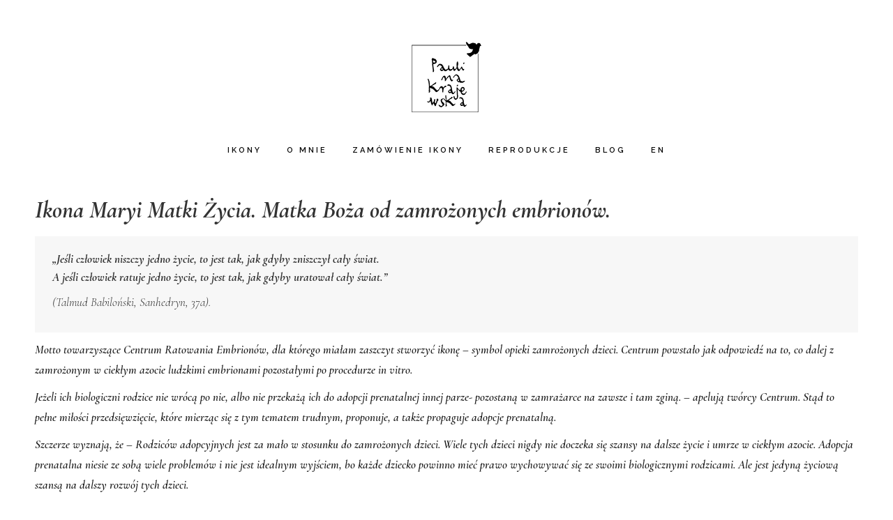

--- FILE ---
content_type: text/html; charset=UTF-8
request_url: https://paulinakrajewska.pl/ikona-maryi-matki-zycia-matka-boza-od-zamrozonych-embrionow/
body_size: 12341
content:
<!DOCTYPE html>
<!--[if !(IE 6) | !(IE 7) | !(IE 8)  ]><!-->
<html lang="pl-PL" class="no-js">
<!--<![endif]-->
<head>
	<meta charset="UTF-8" />
		<meta name="viewport" content="width=device-width, initial-scale=1, maximum-scale=1, user-scalable=0">
		<meta name="theme-color" content="#7a7a7a"/>	<link rel="profile" href="http://gmpg.org/xfn/11" />
	        <script type="text/javascript">
            if (/Android|webOS|iPhone|iPad|iPod|BlackBerry|IEMobile|Opera Mini/i.test(navigator.userAgent)) {
                var originalAddEventListener = EventTarget.prototype.addEventListener,
                    oldWidth = window.innerWidth;

                EventTarget.prototype.addEventListener = function (eventName, eventHandler, useCapture) {
                    if (eventName === "resize") {
                        originalAddEventListener.call(this, eventName, function (event) {
                            if (oldWidth === window.innerWidth) {
                                return;
                            }
                            else if (oldWidth !== window.innerWidth) {
                                oldWidth = window.innerWidth;
                            }
                            if (eventHandler.handleEvent) {
                                eventHandler.handleEvent.call(this, event);
                            }
                            else {
                                eventHandler.call(this, event);
                            };
                        }, useCapture);
                    }
                    else {
                        originalAddEventListener.call(this, eventName, eventHandler, useCapture);
                    };
                };
            };
        </script>
		<meta name='robots' content='index, follow, max-image-preview:large, max-snippet:-1, max-video-preview:-1' />

	<!-- This site is optimized with the Yoast SEO plugin v20.3 - https://yoast.com/wordpress/plugins/seo/ -->
	<title>Ikona Maryi Matki Życia. Matka Boża od zamrożonych embrionów.</title>
	<meta name="description" content="Motto towarzyszące Centrum Ratowania Embrionów, dla którego miałam zaszczyt stworzyć ikonę - symbol opieki zamrożonych dzieci." />
	<link rel="canonical" href="https://paulinakrajewska.pl/ikona-maryi-matki-zycia-matka-boza-od-zamrozonych-embrionow/" />
	<meta property="og:locale" content="pl_PL" />
	<meta property="og:type" content="article" />
	<meta property="og:title" content="Ikona Maryi Matki Życia. Matka Boża od zamrożonych embrionów." />
	<meta property="og:description" content="Motto towarzyszące Centrum Ratowania Embrionów, dla którego miałam zaszczyt stworzyć ikonę - symbol opieki zamrożonych dzieci." />
	<meta property="og:url" content="https://paulinakrajewska.pl/ikona-maryi-matki-zycia-matka-boza-od-zamrozonych-embrionow/" />
	<meta property="og:site_name" content="Paulina Krajewska" />
	<meta property="article:published_time" content="2018-04-22T07:52:34+00:00" />
	<meta property="article:modified_time" content="2018-10-30T16:40:36+00:00" />
	<meta property="og:image" content="https://paulinakrajewska.pl/wp-content/uploads/2018/05/Matka-Zycia.jpg" />
	<meta property="og:image:width" content="1200" />
	<meta property="og:image:height" content="400" />
	<meta property="og:image:type" content="image/jpeg" />
	<meta name="author" content="Mateusz Opaliński" />
	<meta name="twitter:card" content="summary_large_image" />
	<meta name="twitter:label1" content="Napisane przez" />
	<meta name="twitter:data1" content="Mateusz Opaliński" />
	<meta name="twitter:label2" content="Szacowany czas czytania" />
	<meta name="twitter:data2" content="3 minuty" />
	<script type="application/ld+json" class="yoast-schema-graph">{"@context":"https://schema.org","@graph":[{"@type":"WebPage","@id":"https://paulinakrajewska.pl/ikona-maryi-matki-zycia-matka-boza-od-zamrozonych-embrionow/","url":"https://paulinakrajewska.pl/ikona-maryi-matki-zycia-matka-boza-od-zamrozonych-embrionow/","name":"Ikona Maryi Matki Życia. Matka Boża od zamrożonych embrionów.","isPartOf":{"@id":"https://paulinakrajewska.pl/#website"},"primaryImageOfPage":{"@id":"https://paulinakrajewska.pl/ikona-maryi-matki-zycia-matka-boza-od-zamrozonych-embrionow/#primaryimage"},"image":{"@id":"https://paulinakrajewska.pl/ikona-maryi-matki-zycia-matka-boza-od-zamrozonych-embrionow/#primaryimage"},"thumbnailUrl":"https://paulinakrajewska.pl/wp-content/uploads/2018/05/Matka-Zycia.jpg","datePublished":"2018-04-22T07:52:34+00:00","dateModified":"2018-10-30T16:40:36+00:00","author":{"@id":"https://paulinakrajewska.pl/#/schema/person/e513969b2f9d6199da388dd6635ee3d2"},"description":"Motto towarzyszące Centrum Ratowania Embrionów, dla którego miałam zaszczyt stworzyć ikonę - symbol opieki zamrożonych dzieci.","breadcrumb":{"@id":"https://paulinakrajewska.pl/ikona-maryi-matki-zycia-matka-boza-od-zamrozonych-embrionow/#breadcrumb"},"inLanguage":"pl-PL","potentialAction":[{"@type":"ReadAction","target":["https://paulinakrajewska.pl/ikona-maryi-matki-zycia-matka-boza-od-zamrozonych-embrionow/"]}]},{"@type":"ImageObject","inLanguage":"pl-PL","@id":"https://paulinakrajewska.pl/ikona-maryi-matki-zycia-matka-boza-od-zamrozonych-embrionow/#primaryimage","url":"https://paulinakrajewska.pl/wp-content/uploads/2018/05/Matka-Zycia.jpg","contentUrl":"https://paulinakrajewska.pl/wp-content/uploads/2018/05/Matka-Zycia.jpg","width":1200,"height":400},{"@type":"BreadcrumbList","@id":"https://paulinakrajewska.pl/ikona-maryi-matki-zycia-matka-boza-od-zamrozonych-embrionow/#breadcrumb","itemListElement":[{"@type":"ListItem","position":1,"name":"Strona główna","item":"https://paulinakrajewska.pl/"},{"@type":"ListItem","position":2,"name":"Ikona Maryi Matki Życia. Matka Boża od zamrożonych embrionów."}]},{"@type":"WebSite","@id":"https://paulinakrajewska.pl/#website","url":"https://paulinakrajewska.pl/","name":"Paulina Krajewska","description":"","potentialAction":[{"@type":"SearchAction","target":{"@type":"EntryPoint","urlTemplate":"https://paulinakrajewska.pl/?s={search_term_string}"},"query-input":"required name=search_term_string"}],"inLanguage":"pl-PL"},{"@type":"Person","@id":"https://paulinakrajewska.pl/#/schema/person/e513969b2f9d6199da388dd6635ee3d2","name":"Mateusz Opaliński","url":"https://paulinakrajewska.pl/author/viavee/"}]}</script>
	<!-- / Yoast SEO plugin. -->


<link rel='dns-prefetch' href='//fonts.googleapis.com' />
<link rel="alternate" type="application/rss+xml" title="Paulina Krajewska &raquo; Kanał z wpisami" href="https://paulinakrajewska.pl/feed/" />
<link rel="alternate" type="application/rss+xml" title="Paulina Krajewska &raquo; Kanał z komentarzami" href="https://paulinakrajewska.pl/comments/feed/" />
<script type="text/javascript">
window._wpemojiSettings = {"baseUrl":"https:\/\/s.w.org\/images\/core\/emoji\/14.0.0\/72x72\/","ext":".png","svgUrl":"https:\/\/s.w.org\/images\/core\/emoji\/14.0.0\/svg\/","svgExt":".svg","source":{"concatemoji":"https:\/\/paulinakrajewska.pl\/wp-includes\/js\/wp-emoji-release.min.js?ver=6.1.9"}};
/*! This file is auto-generated */
!function(e,a,t){var n,r,o,i=a.createElement("canvas"),p=i.getContext&&i.getContext("2d");function s(e,t){var a=String.fromCharCode,e=(p.clearRect(0,0,i.width,i.height),p.fillText(a.apply(this,e),0,0),i.toDataURL());return p.clearRect(0,0,i.width,i.height),p.fillText(a.apply(this,t),0,0),e===i.toDataURL()}function c(e){var t=a.createElement("script");t.src=e,t.defer=t.type="text/javascript",a.getElementsByTagName("head")[0].appendChild(t)}for(o=Array("flag","emoji"),t.supports={everything:!0,everythingExceptFlag:!0},r=0;r<o.length;r++)t.supports[o[r]]=function(e){if(p&&p.fillText)switch(p.textBaseline="top",p.font="600 32px Arial",e){case"flag":return s([127987,65039,8205,9895,65039],[127987,65039,8203,9895,65039])?!1:!s([55356,56826,55356,56819],[55356,56826,8203,55356,56819])&&!s([55356,57332,56128,56423,56128,56418,56128,56421,56128,56430,56128,56423,56128,56447],[55356,57332,8203,56128,56423,8203,56128,56418,8203,56128,56421,8203,56128,56430,8203,56128,56423,8203,56128,56447]);case"emoji":return!s([129777,127995,8205,129778,127999],[129777,127995,8203,129778,127999])}return!1}(o[r]),t.supports.everything=t.supports.everything&&t.supports[o[r]],"flag"!==o[r]&&(t.supports.everythingExceptFlag=t.supports.everythingExceptFlag&&t.supports[o[r]]);t.supports.everythingExceptFlag=t.supports.everythingExceptFlag&&!t.supports.flag,t.DOMReady=!1,t.readyCallback=function(){t.DOMReady=!0},t.supports.everything||(n=function(){t.readyCallback()},a.addEventListener?(a.addEventListener("DOMContentLoaded",n,!1),e.addEventListener("load",n,!1)):(e.attachEvent("onload",n),a.attachEvent("onreadystatechange",function(){"complete"===a.readyState&&t.readyCallback()})),(e=t.source||{}).concatemoji?c(e.concatemoji):e.wpemoji&&e.twemoji&&(c(e.twemoji),c(e.wpemoji)))}(window,document,window._wpemojiSettings);
</script>
<style type="text/css">
img.wp-smiley,
img.emoji {
	display: inline !important;
	border: none !important;
	box-shadow: none !important;
	height: 1em !important;
	width: 1em !important;
	margin: 0 0.07em !important;
	vertical-align: -0.1em !important;
	background: none !important;
	padding: 0 !important;
}
</style>
	<link rel='stylesheet' id='wp-block-library-css' href='https://paulinakrajewska.pl/wp-includes/css/dist/block-library/style.min.css?ver=6.1.9' type='text/css' media='all' />
<style id='wp-block-library-theme-inline-css' type='text/css'>
.wp-block-audio figcaption{color:#555;font-size:13px;text-align:center}.is-dark-theme .wp-block-audio figcaption{color:hsla(0,0%,100%,.65)}.wp-block-audio{margin:0 0 1em}.wp-block-code{border:1px solid #ccc;border-radius:4px;font-family:Menlo,Consolas,monaco,monospace;padding:.8em 1em}.wp-block-embed figcaption{color:#555;font-size:13px;text-align:center}.is-dark-theme .wp-block-embed figcaption{color:hsla(0,0%,100%,.65)}.wp-block-embed{margin:0 0 1em}.blocks-gallery-caption{color:#555;font-size:13px;text-align:center}.is-dark-theme .blocks-gallery-caption{color:hsla(0,0%,100%,.65)}.wp-block-image figcaption{color:#555;font-size:13px;text-align:center}.is-dark-theme .wp-block-image figcaption{color:hsla(0,0%,100%,.65)}.wp-block-image{margin:0 0 1em}.wp-block-pullquote{border-top:4px solid;border-bottom:4px solid;margin-bottom:1.75em;color:currentColor}.wp-block-pullquote__citation,.wp-block-pullquote cite,.wp-block-pullquote footer{color:currentColor;text-transform:uppercase;font-size:.8125em;font-style:normal}.wp-block-quote{border-left:.25em solid;margin:0 0 1.75em;padding-left:1em}.wp-block-quote cite,.wp-block-quote footer{color:currentColor;font-size:.8125em;position:relative;font-style:normal}.wp-block-quote.has-text-align-right{border-left:none;border-right:.25em solid;padding-left:0;padding-right:1em}.wp-block-quote.has-text-align-center{border:none;padding-left:0}.wp-block-quote.is-large,.wp-block-quote.is-style-large,.wp-block-quote.is-style-plain{border:none}.wp-block-search .wp-block-search__label{font-weight:700}.wp-block-search__button{border:1px solid #ccc;padding:.375em .625em}:where(.wp-block-group.has-background){padding:1.25em 2.375em}.wp-block-separator.has-css-opacity{opacity:.4}.wp-block-separator{border:none;border-bottom:2px solid;margin-left:auto;margin-right:auto}.wp-block-separator.has-alpha-channel-opacity{opacity:1}.wp-block-separator:not(.is-style-wide):not(.is-style-dots){width:100px}.wp-block-separator.has-background:not(.is-style-dots){border-bottom:none;height:1px}.wp-block-separator.has-background:not(.is-style-wide):not(.is-style-dots){height:2px}.wp-block-table{margin:"0 0 1em 0"}.wp-block-table thead{border-bottom:3px solid}.wp-block-table tfoot{border-top:3px solid}.wp-block-table td,.wp-block-table th{word-break:normal}.wp-block-table figcaption{color:#555;font-size:13px;text-align:center}.is-dark-theme .wp-block-table figcaption{color:hsla(0,0%,100%,.65)}.wp-block-video figcaption{color:#555;font-size:13px;text-align:center}.is-dark-theme .wp-block-video figcaption{color:hsla(0,0%,100%,.65)}.wp-block-video{margin:0 0 1em}.wp-block-template-part.has-background{padding:1.25em 2.375em;margin-top:0;margin-bottom:0}
</style>
<link rel='stylesheet' id='classic-theme-styles-css' href='https://paulinakrajewska.pl/wp-includes/css/classic-themes.min.css?ver=1' type='text/css' media='all' />
<style id='global-styles-inline-css' type='text/css'>
body{--wp--preset--color--black: #000000;--wp--preset--color--cyan-bluish-gray: #abb8c3;--wp--preset--color--white: #FFF;--wp--preset--color--pale-pink: #f78da7;--wp--preset--color--vivid-red: #cf2e2e;--wp--preset--color--luminous-vivid-orange: #ff6900;--wp--preset--color--luminous-vivid-amber: #fcb900;--wp--preset--color--light-green-cyan: #7bdcb5;--wp--preset--color--vivid-green-cyan: #00d084;--wp--preset--color--pale-cyan-blue: #8ed1fc;--wp--preset--color--vivid-cyan-blue: #0693e3;--wp--preset--color--vivid-purple: #9b51e0;--wp--preset--color--accent: #7a7a7a;--wp--preset--color--dark-gray: #111;--wp--preset--color--light-gray: #767676;--wp--preset--gradient--vivid-cyan-blue-to-vivid-purple: linear-gradient(135deg,rgba(6,147,227,1) 0%,rgb(155,81,224) 100%);--wp--preset--gradient--light-green-cyan-to-vivid-green-cyan: linear-gradient(135deg,rgb(122,220,180) 0%,rgb(0,208,130) 100%);--wp--preset--gradient--luminous-vivid-amber-to-luminous-vivid-orange: linear-gradient(135deg,rgba(252,185,0,1) 0%,rgba(255,105,0,1) 100%);--wp--preset--gradient--luminous-vivid-orange-to-vivid-red: linear-gradient(135deg,rgba(255,105,0,1) 0%,rgb(207,46,46) 100%);--wp--preset--gradient--very-light-gray-to-cyan-bluish-gray: linear-gradient(135deg,rgb(238,238,238) 0%,rgb(169,184,195) 100%);--wp--preset--gradient--cool-to-warm-spectrum: linear-gradient(135deg,rgb(74,234,220) 0%,rgb(151,120,209) 20%,rgb(207,42,186) 40%,rgb(238,44,130) 60%,rgb(251,105,98) 80%,rgb(254,248,76) 100%);--wp--preset--gradient--blush-light-purple: linear-gradient(135deg,rgb(255,206,236) 0%,rgb(152,150,240) 100%);--wp--preset--gradient--blush-bordeaux: linear-gradient(135deg,rgb(254,205,165) 0%,rgb(254,45,45) 50%,rgb(107,0,62) 100%);--wp--preset--gradient--luminous-dusk: linear-gradient(135deg,rgb(255,203,112) 0%,rgb(199,81,192) 50%,rgb(65,88,208) 100%);--wp--preset--gradient--pale-ocean: linear-gradient(135deg,rgb(255,245,203) 0%,rgb(182,227,212) 50%,rgb(51,167,181) 100%);--wp--preset--gradient--electric-grass: linear-gradient(135deg,rgb(202,248,128) 0%,rgb(113,206,126) 100%);--wp--preset--gradient--midnight: linear-gradient(135deg,rgb(2,3,129) 0%,rgb(40,116,252) 100%);--wp--preset--duotone--dark-grayscale: url('#wp-duotone-dark-grayscale');--wp--preset--duotone--grayscale: url('#wp-duotone-grayscale');--wp--preset--duotone--purple-yellow: url('#wp-duotone-purple-yellow');--wp--preset--duotone--blue-red: url('#wp-duotone-blue-red');--wp--preset--duotone--midnight: url('#wp-duotone-midnight');--wp--preset--duotone--magenta-yellow: url('#wp-duotone-magenta-yellow');--wp--preset--duotone--purple-green: url('#wp-duotone-purple-green');--wp--preset--duotone--blue-orange: url('#wp-duotone-blue-orange');--wp--preset--font-size--small: 13px;--wp--preset--font-size--medium: 20px;--wp--preset--font-size--large: 36px;--wp--preset--font-size--x-large: 42px;--wp--preset--spacing--20: 0.44rem;--wp--preset--spacing--30: 0.67rem;--wp--preset--spacing--40: 1rem;--wp--preset--spacing--50: 1.5rem;--wp--preset--spacing--60: 2.25rem;--wp--preset--spacing--70: 3.38rem;--wp--preset--spacing--80: 5.06rem;}:where(.is-layout-flex){gap: 0.5em;}body .is-layout-flow > .alignleft{float: left;margin-inline-start: 0;margin-inline-end: 2em;}body .is-layout-flow > .alignright{float: right;margin-inline-start: 2em;margin-inline-end: 0;}body .is-layout-flow > .aligncenter{margin-left: auto !important;margin-right: auto !important;}body .is-layout-constrained > .alignleft{float: left;margin-inline-start: 0;margin-inline-end: 2em;}body .is-layout-constrained > .alignright{float: right;margin-inline-start: 2em;margin-inline-end: 0;}body .is-layout-constrained > .aligncenter{margin-left: auto !important;margin-right: auto !important;}body .is-layout-constrained > :where(:not(.alignleft):not(.alignright):not(.alignfull)){max-width: var(--wp--style--global--content-size);margin-left: auto !important;margin-right: auto !important;}body .is-layout-constrained > .alignwide{max-width: var(--wp--style--global--wide-size);}body .is-layout-flex{display: flex;}body .is-layout-flex{flex-wrap: wrap;align-items: center;}body .is-layout-flex > *{margin: 0;}:where(.wp-block-columns.is-layout-flex){gap: 2em;}.has-black-color{color: var(--wp--preset--color--black) !important;}.has-cyan-bluish-gray-color{color: var(--wp--preset--color--cyan-bluish-gray) !important;}.has-white-color{color: var(--wp--preset--color--white) !important;}.has-pale-pink-color{color: var(--wp--preset--color--pale-pink) !important;}.has-vivid-red-color{color: var(--wp--preset--color--vivid-red) !important;}.has-luminous-vivid-orange-color{color: var(--wp--preset--color--luminous-vivid-orange) !important;}.has-luminous-vivid-amber-color{color: var(--wp--preset--color--luminous-vivid-amber) !important;}.has-light-green-cyan-color{color: var(--wp--preset--color--light-green-cyan) !important;}.has-vivid-green-cyan-color{color: var(--wp--preset--color--vivid-green-cyan) !important;}.has-pale-cyan-blue-color{color: var(--wp--preset--color--pale-cyan-blue) !important;}.has-vivid-cyan-blue-color{color: var(--wp--preset--color--vivid-cyan-blue) !important;}.has-vivid-purple-color{color: var(--wp--preset--color--vivid-purple) !important;}.has-black-background-color{background-color: var(--wp--preset--color--black) !important;}.has-cyan-bluish-gray-background-color{background-color: var(--wp--preset--color--cyan-bluish-gray) !important;}.has-white-background-color{background-color: var(--wp--preset--color--white) !important;}.has-pale-pink-background-color{background-color: var(--wp--preset--color--pale-pink) !important;}.has-vivid-red-background-color{background-color: var(--wp--preset--color--vivid-red) !important;}.has-luminous-vivid-orange-background-color{background-color: var(--wp--preset--color--luminous-vivid-orange) !important;}.has-luminous-vivid-amber-background-color{background-color: var(--wp--preset--color--luminous-vivid-amber) !important;}.has-light-green-cyan-background-color{background-color: var(--wp--preset--color--light-green-cyan) !important;}.has-vivid-green-cyan-background-color{background-color: var(--wp--preset--color--vivid-green-cyan) !important;}.has-pale-cyan-blue-background-color{background-color: var(--wp--preset--color--pale-cyan-blue) !important;}.has-vivid-cyan-blue-background-color{background-color: var(--wp--preset--color--vivid-cyan-blue) !important;}.has-vivid-purple-background-color{background-color: var(--wp--preset--color--vivid-purple) !important;}.has-black-border-color{border-color: var(--wp--preset--color--black) !important;}.has-cyan-bluish-gray-border-color{border-color: var(--wp--preset--color--cyan-bluish-gray) !important;}.has-white-border-color{border-color: var(--wp--preset--color--white) !important;}.has-pale-pink-border-color{border-color: var(--wp--preset--color--pale-pink) !important;}.has-vivid-red-border-color{border-color: var(--wp--preset--color--vivid-red) !important;}.has-luminous-vivid-orange-border-color{border-color: var(--wp--preset--color--luminous-vivid-orange) !important;}.has-luminous-vivid-amber-border-color{border-color: var(--wp--preset--color--luminous-vivid-amber) !important;}.has-light-green-cyan-border-color{border-color: var(--wp--preset--color--light-green-cyan) !important;}.has-vivid-green-cyan-border-color{border-color: var(--wp--preset--color--vivid-green-cyan) !important;}.has-pale-cyan-blue-border-color{border-color: var(--wp--preset--color--pale-cyan-blue) !important;}.has-vivid-cyan-blue-border-color{border-color: var(--wp--preset--color--vivid-cyan-blue) !important;}.has-vivid-purple-border-color{border-color: var(--wp--preset--color--vivid-purple) !important;}.has-vivid-cyan-blue-to-vivid-purple-gradient-background{background: var(--wp--preset--gradient--vivid-cyan-blue-to-vivid-purple) !important;}.has-light-green-cyan-to-vivid-green-cyan-gradient-background{background: var(--wp--preset--gradient--light-green-cyan-to-vivid-green-cyan) !important;}.has-luminous-vivid-amber-to-luminous-vivid-orange-gradient-background{background: var(--wp--preset--gradient--luminous-vivid-amber-to-luminous-vivid-orange) !important;}.has-luminous-vivid-orange-to-vivid-red-gradient-background{background: var(--wp--preset--gradient--luminous-vivid-orange-to-vivid-red) !important;}.has-very-light-gray-to-cyan-bluish-gray-gradient-background{background: var(--wp--preset--gradient--very-light-gray-to-cyan-bluish-gray) !important;}.has-cool-to-warm-spectrum-gradient-background{background: var(--wp--preset--gradient--cool-to-warm-spectrum) !important;}.has-blush-light-purple-gradient-background{background: var(--wp--preset--gradient--blush-light-purple) !important;}.has-blush-bordeaux-gradient-background{background: var(--wp--preset--gradient--blush-bordeaux) !important;}.has-luminous-dusk-gradient-background{background: var(--wp--preset--gradient--luminous-dusk) !important;}.has-pale-ocean-gradient-background{background: var(--wp--preset--gradient--pale-ocean) !important;}.has-electric-grass-gradient-background{background: var(--wp--preset--gradient--electric-grass) !important;}.has-midnight-gradient-background{background: var(--wp--preset--gradient--midnight) !important;}.has-small-font-size{font-size: var(--wp--preset--font-size--small) !important;}.has-medium-font-size{font-size: var(--wp--preset--font-size--medium) !important;}.has-large-font-size{font-size: var(--wp--preset--font-size--large) !important;}.has-x-large-font-size{font-size: var(--wp--preset--font-size--x-large) !important;}
.wp-block-navigation a:where(:not(.wp-element-button)){color: inherit;}
:where(.wp-block-columns.is-layout-flex){gap: 2em;}
.wp-block-pullquote{font-size: 1.5em;line-height: 1.6;}
</style>
<link rel='stylesheet' id='the7-Defaults-css' href='https://paulinakrajewska.pl/wp-content/uploads/smile_fonts/Defaults/Defaults.css?ver=6.1.9' type='text/css' media='all' />
<link rel='stylesheet' id='dt-web-fonts-css' href='https://fonts.googleapis.com/css?family=Roboto:400,500,600,700|Roboto+Condensed:400,600,700|Raleway:400,600,700|Cormorant+Garamond:300italic,400,600,600italic,700,700italic' type='text/css' media='all' />
<link rel='stylesheet' id='dt-main-css' href='https://paulinakrajewska.pl/wp-content/themes/dt-the7/css/main.min.css?ver=8.6.0' type='text/css' media='all' />
<link rel='stylesheet' id='the7-font-css' href='https://paulinakrajewska.pl/wp-content/themes/dt-the7/fonts/icomoon-the7-font/icomoon-the7-font.min.css?ver=8.6.0' type='text/css' media='all' />
<link rel='stylesheet' id='the7-awesome-fonts-css' href='https://paulinakrajewska.pl/wp-content/themes/dt-the7/fonts/FontAwesome/css/all.min.css?ver=8.6.0' type='text/css' media='all' />
<link rel='stylesheet' id='the7-awesome-fonts-back-css' href='https://paulinakrajewska.pl/wp-content/themes/dt-the7/fonts/FontAwesome/back-compat.min.css?ver=8.6.0' type='text/css' media='all' />
<link rel='stylesheet' id='the7pt-static-css' href='https://paulinakrajewska.pl/wp-content/plugins/dt-the7-core/assets/css/post-type.min.css?ver=8.6.0' type='text/css' media='all' />
<link rel='stylesheet' id='dt-custom-css' href='https://paulinakrajewska.pl/wp-content/uploads/the7-css/custom.css?ver=19f77f904ff2' type='text/css' media='all' />
<link rel='stylesheet' id='dt-media-css' href='https://paulinakrajewska.pl/wp-content/uploads/the7-css/media.css?ver=19f77f904ff2' type='text/css' media='all' />
<link rel='stylesheet' id='the7-mega-menu-css' href='https://paulinakrajewska.pl/wp-content/uploads/the7-css/mega-menu.css?ver=19f77f904ff2' type='text/css' media='all' />
<link rel='stylesheet' id='the7-elements-albums-portfolio-css' href='https://paulinakrajewska.pl/wp-content/uploads/the7-css/the7-elements-albums-portfolio.css?ver=19f77f904ff2' type='text/css' media='all' />
<link rel='stylesheet' id='the7-elements-css' href='https://paulinakrajewska.pl/wp-content/uploads/the7-css/post-type-dynamic.css?ver=19f77f904ff2' type='text/css' media='all' />
<link rel='stylesheet' id='style-css' href='https://paulinakrajewska.pl/wp-content/themes/dt-the7/style.css?ver=8.6.0' type='text/css' media='all' />
<script type='text/javascript' src='https://paulinakrajewska.pl/wp-includes/js/jquery/jquery.min.js?ver=3.6.1' id='jquery-core-js'></script>
<script type='text/javascript' src='https://paulinakrajewska.pl/wp-includes/js/jquery/jquery-migrate.min.js?ver=3.3.2' id='jquery-migrate-js'></script>
<script type='text/javascript' id='dt-above-fold-js-extra'>
/* <![CDATA[ */
var dtLocal = {"themeUrl":"https:\/\/paulinakrajewska.pl\/wp-content\/themes\/dt-the7","passText":"Aby zobaczy\u0107 chronion\u0105 tre\u015b\u0107, wprowad\u017a has\u0142o poni\u017cej:","moreButtonText":{"loading":"Wczytywanie...","loadMore":"Wczytaj wi\u0119cej"},"postID":"353","ajaxurl":"https:\/\/paulinakrajewska.pl\/wp-admin\/admin-ajax.php","REST":{"baseUrl":"https:\/\/paulinakrajewska.pl\/wp-json\/the7\/v1","endpoints":{"sendMail":"\/send-mail"}},"contactMessages":{"required":"One or more fields have an error. Please check and try again.","terms":"Please accept the privacy policy.","fillTheCaptchaError":"Please, fill the captcha."},"captchaSiteKey":"","ajaxNonce":"4b0c50dc42","pageData":"","themeSettings":{"smoothScroll":"on","lazyLoading":false,"accentColor":{"mode":"solid","color":"#7a7a7a"},"desktopHeader":{"height":180},"ToggleCaptionEnabled":"disabled","ToggleCaption":"Nawigacja","floatingHeader":{"showAfter":140,"showMenu":true,"height":60,"logo":{"showLogo":true,"html":"","url":"https:\/\/paulinakrajewska.pl\/"}},"topLine":{"floatingTopLine":{"logo":{"showLogo":false,"html":""}}},"mobileHeader":{"firstSwitchPoint":1050,"secondSwitchPoint":778,"firstSwitchPointHeight":80,"secondSwitchPointHeight":60,"mobileToggleCaptionEnabled":"disabled","mobileToggleCaption":"Menu"},"stickyMobileHeaderFirstSwitch":{"logo":{"html":"<img class=\" preload-me\" src=\"https:\/\/paulinakrajewska.pl\/wp-content\/uploads\/2018\/04\/Paulina-Krajewska.png\" srcset=\"https:\/\/paulinakrajewska.pl\/wp-content\/uploads\/2018\/04\/Paulina-Krajewska.png 100w\" width=\"100\" height=\"101\"   sizes=\"100px\" alt=\"Paulina Krajewska\" \/>"}},"stickyMobileHeaderSecondSwitch":{"logo":{"html":""}},"content":{"textColor":"#1d1d1d","headerColor":"#333333"},"sidebar":{"switchPoint":990},"boxedWidth":"1340px","stripes":{"stripe1":{"textColor":"#787d85","headerColor":"#3b3f4a"},"stripe2":{"textColor":"#8b9199","headerColor":"#ffffff"},"stripe3":{"textColor":"#ffffff","headerColor":"#ffffff"}}},"VCMobileScreenWidth":"768"};
var dtShare = {"shareButtonText":{"facebook":"Udost\u0119pnij na Facebooku","twitter":"Tweetnij","pinterest":"Przypnij to","linkedin":"Udost\u0119pnij na Linkedin","whatsapp":"Udost\u0119pnij na Whatsapp"},"overlayOpacity":"85"};
/* ]]> */
</script>
<script type='text/javascript' src='https://paulinakrajewska.pl/wp-content/themes/dt-the7/js/above-the-fold.min.js?ver=8.6.0' id='dt-above-fold-js'></script>
<link rel="https://api.w.org/" href="https://paulinakrajewska.pl/wp-json/" /><link rel="alternate" type="application/json" href="https://paulinakrajewska.pl/wp-json/wp/v2/posts/353" /><link rel="EditURI" type="application/rsd+xml" title="RSD" href="https://paulinakrajewska.pl/xmlrpc.php?rsd" />
<link rel="wlwmanifest" type="application/wlwmanifest+xml" href="https://paulinakrajewska.pl/wp-includes/wlwmanifest.xml" />
<meta name="generator" content="WordPress 6.1.9" />
<link rel='shortlink' href='https://paulinakrajewska.pl/?p=353' />
<link rel="alternate" type="application/json+oembed" href="https://paulinakrajewska.pl/wp-json/oembed/1.0/embed?url=https%3A%2F%2Fpaulinakrajewska.pl%2Fikona-maryi-matki-zycia-matka-boza-od-zamrozonych-embrionow%2F" />
<link rel="alternate" type="text/xml+oembed" href="https://paulinakrajewska.pl/wp-json/oembed/1.0/embed?url=https%3A%2F%2Fpaulinakrajewska.pl%2Fikona-maryi-matki-zycia-matka-boza-od-zamrozonych-embrionow%2F&#038;format=xml" />
<script type='text/javascript'>
				jQuery(document).ready(function($) {
				var ult_smooth_speed = 480;
				var ult_smooth_step = 80;
				$('html').attr('data-ult_smooth_speed',ult_smooth_speed).attr('data-ult_smooth_step',ult_smooth_step);
				});
			</script><meta name="generator" content="Powered by WPBakery Page Builder - drag and drop page builder for WordPress."/>
<meta name="generator" content="Powered by Slider Revolution 6.6.11 - responsive, Mobile-Friendly Slider Plugin for WordPress with comfortable drag and drop interface." />
<link rel="icon" href="https://paulinakrajewska.pl/wp-content/uploads/2020/09/PaulinaKrajewska-16.png" type="image/png" sizes="16x16"/><link rel="apple-touch-icon" href="https://paulinakrajewska.pl/wp-content/uploads/2020/09/PaulinaKrajewska-60.png"><link rel="apple-touch-icon" sizes="76x76" href="https://paulinakrajewska.pl/wp-content/uploads/2020/09/PaulinaKrajewska-76.png"><link rel="apple-touch-icon" sizes="120x120" href="https://paulinakrajewska.pl/wp-content/uploads/2020/09/PaulinaKrajewska-120.png"><link rel="apple-touch-icon" sizes="152x152" href="https://paulinakrajewska.pl/wp-content/uploads/2020/09/PaulinaKrajewska-152.png"><script>function setREVStartSize(e){
			//window.requestAnimationFrame(function() {
				window.RSIW = window.RSIW===undefined ? window.innerWidth : window.RSIW;
				window.RSIH = window.RSIH===undefined ? window.innerHeight : window.RSIH;
				try {
					var pw = document.getElementById(e.c).parentNode.offsetWidth,
						newh;
					pw = pw===0 || isNaN(pw) || (e.l=="fullwidth" || e.layout=="fullwidth") ? window.RSIW : pw;
					e.tabw = e.tabw===undefined ? 0 : parseInt(e.tabw);
					e.thumbw = e.thumbw===undefined ? 0 : parseInt(e.thumbw);
					e.tabh = e.tabh===undefined ? 0 : parseInt(e.tabh);
					e.thumbh = e.thumbh===undefined ? 0 : parseInt(e.thumbh);
					e.tabhide = e.tabhide===undefined ? 0 : parseInt(e.tabhide);
					e.thumbhide = e.thumbhide===undefined ? 0 : parseInt(e.thumbhide);
					e.mh = e.mh===undefined || e.mh=="" || e.mh==="auto" ? 0 : parseInt(e.mh,0);
					if(e.layout==="fullscreen" || e.l==="fullscreen")
						newh = Math.max(e.mh,window.RSIH);
					else{
						e.gw = Array.isArray(e.gw) ? e.gw : [e.gw];
						for (var i in e.rl) if (e.gw[i]===undefined || e.gw[i]===0) e.gw[i] = e.gw[i-1];
						e.gh = e.el===undefined || e.el==="" || (Array.isArray(e.el) && e.el.length==0)? e.gh : e.el;
						e.gh = Array.isArray(e.gh) ? e.gh : [e.gh];
						for (var i in e.rl) if (e.gh[i]===undefined || e.gh[i]===0) e.gh[i] = e.gh[i-1];
											
						var nl = new Array(e.rl.length),
							ix = 0,
							sl;
						e.tabw = e.tabhide>=pw ? 0 : e.tabw;
						e.thumbw = e.thumbhide>=pw ? 0 : e.thumbw;
						e.tabh = e.tabhide>=pw ? 0 : e.tabh;
						e.thumbh = e.thumbhide>=pw ? 0 : e.thumbh;
						for (var i in e.rl) nl[i] = e.rl[i]<window.RSIW ? 0 : e.rl[i];
						sl = nl[0];
						for (var i in nl) if (sl>nl[i] && nl[i]>0) { sl = nl[i]; ix=i;}
						var m = pw>(e.gw[ix]+e.tabw+e.thumbw) ? 1 : (pw-(e.tabw+e.thumbw)) / (e.gw[ix]);
						newh =  (e.gh[ix] * m) + (e.tabh + e.thumbh);
					}
					var el = document.getElementById(e.c);
					if (el!==null && el) el.style.height = newh+"px";
					el = document.getElementById(e.c+"_wrapper");
					if (el!==null && el) {
						el.style.height = newh+"px";
						el.style.display = "block";
					}
				} catch(e){
					console.log("Failure at Presize of Slider:" + e)
				}
			//});
		  };</script>
<noscript><style> .wpb_animate_when_almost_visible { opacity: 1; }</style></noscript><style id='the7-custom-inline-css' type='text/css'>
.main-nav > li > a .menu-text {
letter-spacing: 3px;
}

.aligncenter {
    margin: 15px auto 10px !important;
}

blockquote, blockquote *, .shortcode-pullquote {
    color: #313131 !important;
    font-size: 17px !important;
}

blockquote:not(.shortcode-blockquote), blockquote.shortcode-blockquote.block-style-widget, .block-style-widget {
margin-top: 15px;
}

.sidebar-content .widget-title {
    color: #333333;
    font-size: 20px;
    font-weight: 600;
}

h3.entry-title {
    font-family: 'Cormorant Garamond', serif;
    font-weight: 600 !important;
    font-style: italic;
    font-size: 27px !important;
}

.comment-metadata, .comment-metadata a, .entry-meta a, .entry-meta span, .entry-meta a *, .single .entry-tags, .single .entry-tags a {
    color: #7a7a7a !important;
    font-size: 17px !important;
}

.paginator:not(.paginator-more-button) a.act:after, .paginator:not(.paginator-more-button) a:hover:after, .paginator:not(.paginator-more-button) span.act:after, .paginator:not(.paginator-more-button) span:hover:after {
    opacity: 1;
display: none;
}

.act {
color: #a3a3a3 !important;
}

.fa-long-arrow-alt-right:before {
display: none;
}

.fa-long-arrow-alt-left:before {
display: none;
}

.bottom-text-block {
font-size: 17px;
}

h3.entry-title {
font-family: 'Cormorant Garamond', serif;
font-weight: 300;
font-style: italic;
}
</style>
</head>
<body class="post-template-default single single-post postid-353 single-format-standard wp-embed-responsive the7-core-ver-2.3.1 no-comments title-off dt-responsive-on right-mobile-menu-close-icon ouside-menu-close-icon mobile-hamburger-close-bg-enable mobile-hamburger-close-bg-hover-enable  fade-medium-mobile-menu-close-icon fade-medium-menu-close-icon srcset-enabled btn-flat custom-btn-color custom-btn-hover-color phantom-fade phantom-shadow-decoration phantom-custom-logo-on sticky-mobile-header top-header first-switch-logo-left first-switch-menu-right second-switch-logo-left second-switch-menu-right right-mobile-menu layzr-loading-on no-avatars popup-message-style dt-fa-compatibility the7-ver-8.6.0 wpb-js-composer js-comp-ver-6.10.0 vc_responsive">
<!-- The7 8.6.0 -->

<div id="page" >
	<a class="skip-link screen-reader-text" href="#content">Przewiń do zawartości</a>

<div class="masthead classic-header center logo-center full-height shadow-mobile-header-decoration small-mobile-menu-icon dt-parent-menu-clickable show-mobile-logo"  role="banner">

	<div class="top-bar line-content top-bar-empty top-bar-line-hide">
	<div class="top-bar-bg" ></div>
	<div class="mini-widgets left-widgets"></div><div class="mini-widgets right-widgets"></div></div>

	<header class="header-bar">

		<div class="branding">
	<div id="site-title" class="assistive-text">Paulina Krajewska</div>
	<div id="site-description" class="assistive-text"></div>
	<a class="" href="https://paulinakrajewska.pl/"><img class=" preload-me" src="https://paulinakrajewska.pl/wp-content/uploads/2018/04/Paulina-Krajewska.png" srcset="https://paulinakrajewska.pl/wp-content/uploads/2018/04/Paulina-Krajewska.png 100w" width="100" height="101"   sizes="100px" alt="Paulina Krajewska" /></a><div class="mini-widgets"></div><div class="mini-widgets"></div></div>

		<nav class="navigation">

			<ul id="primary-menu" class="main-nav underline-decoration l-to-r-line outside-item-remove-margin" role="navigation"><li class="menu-item menu-item-type-post_type menu-item-object-page menu-item-home menu-item-38 first"><a href='https://paulinakrajewska.pl/' data-level='1'><span class="menu-item-text"><span class="menu-text">Ikony</span></span></a></li> <li class="menu-item menu-item-type-post_type menu-item-object-page menu-item-39"><a href='https://paulinakrajewska.pl/o-mnie/' data-level='1'><span class="menu-item-text"><span class="menu-text">O mnie</span></span></a></li> <li class="menu-item menu-item-type-post_type menu-item-object-page menu-item-37"><a href='https://paulinakrajewska.pl/zamowienie-ikony/' data-level='1'><span class="menu-item-text"><span class="menu-text">Zamówienie ikony</span></span></a></li> <li class="menu-item menu-item-type-post_type menu-item-object-page menu-item-36"><a href='https://paulinakrajewska.pl/reprodukcje/' data-level='1'><span class="menu-item-text"><span class="menu-text">Reprodukcje</span></span></a></li> <li class="menu-item menu-item-type-post_type menu-item-object-page menu-item-322"><a href='https://paulinakrajewska.pl/blog/' data-level='1'><span class="menu-item-text"><span class="menu-text">Blog</span></span></a></li> <li class="lang-item lang-item-14 lang-item-en no-translation lang-item-first menu-item menu-item-type-custom menu-item-object-custom menu-item-374-en"><a href='https://paulinakrajewska.pl/en/' data-level='1' hreflang='en-GB' lang='en-GB'><span class="menu-item-text"><span class="menu-text">EN</span></span></a></li> </ul>
			
		</nav>

	</header>

</div>
<div class="dt-mobile-header mobile-menu-show-divider">
	<div class="dt-close-mobile-menu-icon"><div class="close-line-wrap"><span class="close-line"></span><span class="close-line"></span><span class="close-line"></span></div></div>	<ul id="mobile-menu" class="mobile-main-nav" role="navigation">
		<li class="menu-item menu-item-type-post_type menu-item-object-page menu-item-home menu-item-38 first"><a href='https://paulinakrajewska.pl/' data-level='1'><span class="menu-item-text"><span class="menu-text">Ikony</span></span></a></li> <li class="menu-item menu-item-type-post_type menu-item-object-page menu-item-39"><a href='https://paulinakrajewska.pl/o-mnie/' data-level='1'><span class="menu-item-text"><span class="menu-text">O mnie</span></span></a></li> <li class="menu-item menu-item-type-post_type menu-item-object-page menu-item-37"><a href='https://paulinakrajewska.pl/zamowienie-ikony/' data-level='1'><span class="menu-item-text"><span class="menu-text">Zamówienie ikony</span></span></a></li> <li class="menu-item menu-item-type-post_type menu-item-object-page menu-item-36"><a href='https://paulinakrajewska.pl/reprodukcje/' data-level='1'><span class="menu-item-text"><span class="menu-text">Reprodukcje</span></span></a></li> <li class="menu-item menu-item-type-post_type menu-item-object-page menu-item-322"><a href='https://paulinakrajewska.pl/blog/' data-level='1'><span class="menu-item-text"><span class="menu-text">Blog</span></span></a></li> <li class="lang-item lang-item-14 lang-item-en no-translation lang-item-first menu-item menu-item-type-custom menu-item-object-custom menu-item-374-en"><a href='https://paulinakrajewska.pl/en/' data-level='1' hreflang='en-GB' lang='en-GB'><span class="menu-item-text"><span class="menu-text">EN</span></span></a></li> 	</ul>
	<div class='mobile-mini-widgets-in-menu'></div>
</div>




<div id="main" class="sidebar-none sidebar-divider-vertical">

	
	<div class="main-gradient"></div>
	<div class="wf-wrap">
	<div class="wf-container-main">

	

			<div id="content" class="content" role="main">

				
<article id="post-353" class="post-353 post type-post status-publish format-standard has-post-thumbnail category-przyjaciele category-6 description-off">

	<div class="entry-content"><h2>Ikona Maryi Matki Życia. Matka Boża od zamrożonych embrionów.</h2>
<blockquote><p><strong><em>„Jeśli człowiek niszczy jedno życie, to jest tak, jak gdyby zniszczył cały świat.<br />
A jeśli człowiek ratuje jedno życie, to jest tak, jak gdyby uratował cały świat.”</em></strong></p>
<p><em>(Talmud Babiloński, Sanhedryn, 37a).</em></p></blockquote>
<p>Motto towarzyszące Centrum Ratowania Embrionów, dla którego miałam zaszczyt stworzyć ikonę &#8211; symbol opieki zamrożonych dzieci. Centrum powstało jak odpowiedź na to, co dalej z zamrożonym w ciekłym azocie ludzkimi embrionami pozostałymi po procedurze in vitro.</p>
<p><em>Jeżeli ich biologiczni rodzice nie wrócą po nie, albo nie przekażą ich do adopcji prenatalnej innej parze- pozostaną w zamrażarce na zawsze i tam zginą.</em> – apelują twórcy Centrum. Stąd to pełne miłości przedsięwzięcie, które mierząc się z tym tematem trudnym, proponuje, a także propaguje adopcje prenatalną.</p>
<p>Szczerze wyznają, że &#8211; <em>Rodziców adopcyjnych jest za mało w stosunku do zamrożonych dzieci. Wiele tych dzieci nigdy nie doczeka się szansy na dalsze życie i umrze w ciekłym azocie. Adopcja prenatalna niesie ze sobą wiele problemów i nie jest idealnym wyjściem, bo każde dziecko powinno mieć prawo wychowywać się ze swoimi biologicznymi rodzicami. Ale jest jedyną życiową szansą na dalszy rozwój tych dzieci.</em></p>
<p>Autorzy w sposób metaforyczny przyrównują zamrożone embriony do przebiśniegów.</p>
<p><em>Przebiśniegi żeby zakwitnąć, ukazać całość swojego piękna i dalej żyć, muszą przedrzeć się najpierw przez śniegową skorupę i wystrzelić do słońca. Silne kwiaty nie bojące się śniegu i zimna są zarazem delikatne i anemiczne w swym pięknie. Są też symbolem nadziei. Legenda mówi, że gdy Bóg wypędził z raju Adama i Ewę opuszczali oni Gan Eden w trakcie śnieżycy. Spadające płatki śniegu widząc zmarzniętą Ewę zamieniały się w przebiśniegi, kończąc zimę.</em></p>
<p><em>Zamrożone embriony także muszą pokonać lód w którym zostały uwięzione, aby rozwijać się i dalej żyć. Bądźmy promykiem słońca dla tych embrionów – dzieci, stopmy spowijający je lód i dajmy im szansę na pełnie życia. Bądźmy ich nadzieją</em> &#8211; apelują.</p>
<p>Wierzą, że uda mi się poruszyć chociaż mały procent społeczeństwa, uwrażliwiając ich na zamrożone dzieci-embriony, najmniejsze z dzieci &#8211; kilkukomórkowe dzieci, które nie są tylko zlepkiem komórek, ale mają już pełny genom, wszystkie 46 chromosomów, 23 od mamy i 23 od taty. Wiadomo już jaki będą w przyszłości miały kolor oczów, układ nosa i na jakie choroby zachorują. Chcą spróbować przełamać społeczne milczenie na temat ratowania, przywracania do pełni życia zamrożonych zarodków.</p>
<p>Więcej o tej pięknej inicjatywie na ratujemyembriony.pl</p>
<p>Ponadto w „Przewodniku Katolickim” ukazał się wywiad, na temat adopcji porzuconych embrionów w klinikach in vitro, zatytułowany „ Heroiczna obrona najmniejszych” Rozmowa opublikowana na łamach tygodnika wyjaśnia wiele bardzo ważnych kwestii bioetycznych i moralnych, ale i nie tylko. Uwrażliwia i odpowiada na pytania które często towarzyszą tematyce adopcji zamrożonych dzieci. Zachęcam do lektury i do bliższego zapoznania się z tematem.</p>
<p><a href="https://www.przewodnik-katolicki.pl/Archiwum/2018/Przewodnik-Katolicki-14-2018/Wiara-i-Kosciol/Heroiczna-milosc-najmniejszych" target="_blank" rel="noopener">Dowiedz się więcej</a></p>
<p><img decoding="async" class="aligncenter size-full wp-image-237" src="http://paulinakrajewska.pl/wp-content/uploads/2018/05/Maryja-Matka-Zycia-znak.jpg" alt="" width="727" height="1000" srcset="https://paulinakrajewska.pl/wp-content/uploads/2018/05/Maryja-Matka-Zycia-znak.jpg 727w, https://paulinakrajewska.pl/wp-content/uploads/2018/05/Maryja-Matka-Zycia-znak-218x300.jpg 218w" sizes="(max-width: 727px) 100vw, 727px" /></p>
</div>
</article>

			</div><!-- #content -->

			
			</div><!-- .wf-container -->
		</div><!-- .wf-wrap -->

	
	</div><!-- #main -->

	

	
	<!-- !Footer -->
	<footer id="footer" class="footer">

		
<!-- !Bottom-bar -->
<div id="bottom-bar" class="logo-center" role="contentinfo">
    <div class="wf-wrap">
        <div class="wf-container-bottom">

			
            <div class="wf-float-right">

				<div class="bottom-text-block"><p><a href="mailto:ikony@paulinakrajewska.pl">ikony@paulinakrajewska.pl</a></p>
</div>
            </div>

        </div><!-- .wf-container-bottom -->
    </div><!-- .wf-wrap -->
</div><!-- #bottom-bar -->
	</footer><!-- #footer -->


	<a href="#" class="scroll-top"><span class="screen-reader-text">Do góry</span></a>

</div><!-- #page -->


		<script>
			window.RS_MODULES = window.RS_MODULES || {};
			window.RS_MODULES.modules = window.RS_MODULES.modules || {};
			window.RS_MODULES.waiting = window.RS_MODULES.waiting || [];
			window.RS_MODULES.defered = true;
			window.RS_MODULES.moduleWaiting = window.RS_MODULES.moduleWaiting || {};
			window.RS_MODULES.type = 'compiled';
		</script>
		<link rel='stylesheet' id='rs-plugin-settings-css' href='https://paulinakrajewska.pl/wp-content/plugins/revslider/public/assets/css/rs6.css?ver=6.6.11' type='text/css' media='all' />
<style id='rs-plugin-settings-inline-css' type='text/css'>
#rs-demo-id {}
</style>
<script type='text/javascript' src='https://paulinakrajewska.pl/wp-content/themes/dt-the7/js/main.min.js?ver=8.6.0' id='dt-main-js'></script>
<script type='text/javascript' src='https://paulinakrajewska.pl/wp-content/plugins/revslider/public/assets/js/rbtools.min.js?ver=6.6.11' defer async id='tp-tools-js'></script>
<script type='text/javascript' src='https://paulinakrajewska.pl/wp-content/plugins/revslider/public/assets/js/rs6.min.js?ver=6.6.11' defer async id='revmin-js'></script>
<script type='text/javascript' src='https://paulinakrajewska.pl/wp-content/plugins/dt-the7-core/assets/js/post-type.min.js?ver=8.6.0' id='the7pt-js'></script>
<script type='text/javascript' id='ultimate-vc-addons-smooth-scroll-js-extra'>
/* <![CDATA[ */
var php_vars = {"step":"80","speed":"480"};
/* ]]> */
</script>
<script type='text/javascript' src='https://paulinakrajewska.pl/wp-content/plugins/Ultimate_VC_Addons/assets/min-js/SmoothScroll.min.js?ver=3.19.14' id='ultimate-vc-addons-smooth-scroll-js'></script>

<div class="pswp" tabindex="-1" role="dialog" aria-hidden="true">
	<div class="pswp__bg"></div>
	<div class="pswp__scroll-wrap">
		<div class="pswp__container">
			<div class="pswp__item"></div>
			<div class="pswp__item"></div>
			<div class="pswp__item"></div>
		</div>
		<div class="pswp__ui pswp__ui--hidden">
			<div class="pswp__top-bar">
				<div class="pswp__counter"></div>
				<button class="pswp__button pswp__button--close" title="Close (Esc)"></button>
				<button class="pswp__button pswp__button--share" title="Share"></button>
				<button class="pswp__button pswp__button--fs" title="Toggle fullscreen"></button>
				<button class="pswp__button pswp__button--zoom" title="Zoom in/out"></button>
				<div class="pswp__preloader">
					<div class="pswp__preloader__icn">
						<div class="pswp__preloader__cut">
							<div class="pswp__preloader__donut"></div>
						</div>
					</div>
				</div>
			</div>
			<div class="pswp__share-modal pswp__share-modal--hidden pswp__single-tap">
				<div class="pswp__share-tooltip"></div> 
			</div>
			<button class="pswp__button pswp__button--arrow--left" title="Previous (arrow left)">
			</button>
			<button class="pswp__button pswp__button--arrow--right" title="Next (arrow right)">
			</button>
			<div class="pswp__caption">
				<div class="pswp__caption__center"></div>
			</div>
		</div>
	</div>
</div>
</body>
</html>
